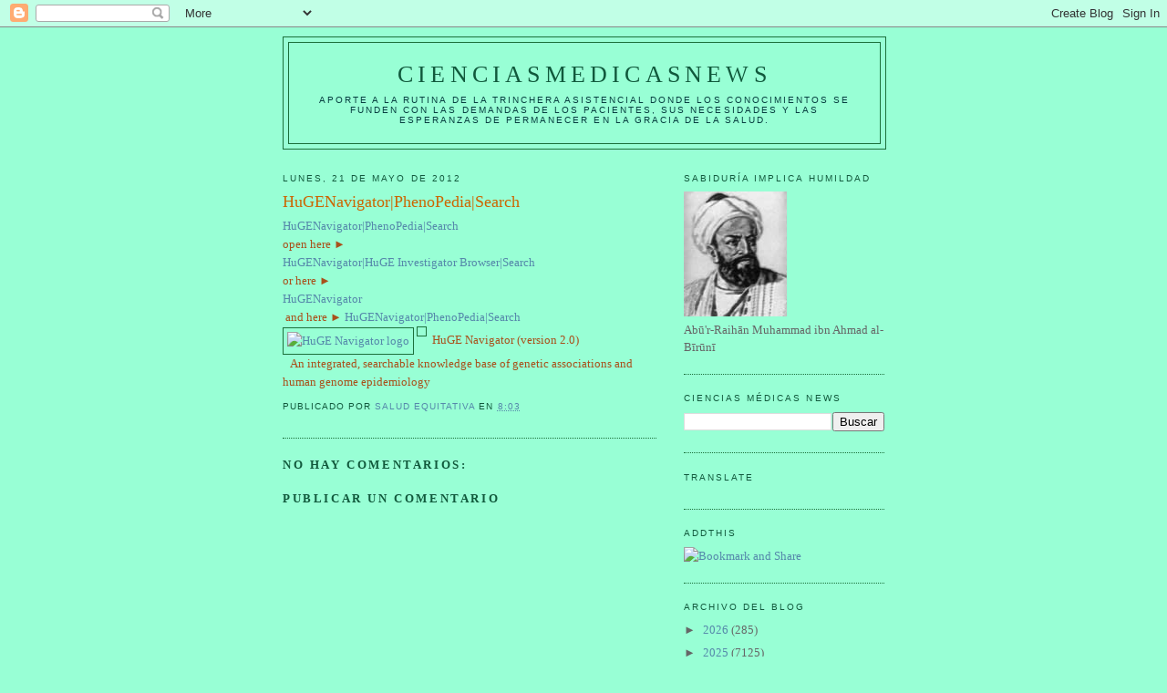

--- FILE ---
content_type: text/html; charset=UTF-8
request_url: https://elbiruniblogspotcom.blogspot.com/b/stats?style=BLACK_TRANSPARENT&timeRange=ALL_TIME&token=APq4FmDEmwAxgwIihCr6eo-DfU7dd94sIbXF6RgACc_w7TVpHDXbAhRKyjDQ5Yb7gWDO28xRMhiAR_cFMpnYP5u61wwdRI0n2g
body_size: -15
content:
{"total":23283890,"sparklineOptions":{"backgroundColor":{"fillOpacity":0.1,"fill":"#000000"},"series":[{"areaOpacity":0.3,"color":"#202020"}]},"sparklineData":[[0,14],[1,14],[2,29],[3,100],[4,14],[5,14],[6,18],[7,15],[8,9],[9,10],[10,18],[11,18],[12,27],[13,21],[14,24],[15,22],[16,25],[17,21],[18,24],[19,26],[20,26],[21,36],[22,54],[23,57],[24,89],[25,53],[26,47],[27,25],[28,52],[29,25]],"nextTickMs":7578}

--- FILE ---
content_type: text/html; charset=utf-8
request_url: https://www.google.com/recaptcha/api2/aframe
body_size: 266
content:
<!DOCTYPE HTML><html><head><meta http-equiv="content-type" content="text/html; charset=UTF-8"></head><body><script nonce="XIJxurMihTx2G6Yfn2immg">/** Anti-fraud and anti-abuse applications only. See google.com/recaptcha */ try{var clients={'sodar':'https://pagead2.googlesyndication.com/pagead/sodar?'};window.addEventListener("message",function(a){try{if(a.source===window.parent){var b=JSON.parse(a.data);var c=clients[b['id']];if(c){var d=document.createElement('img');d.src=c+b['params']+'&rc='+(localStorage.getItem("rc::a")?sessionStorage.getItem("rc::b"):"");window.document.body.appendChild(d);sessionStorage.setItem("rc::e",parseInt(sessionStorage.getItem("rc::e")||0)+1);localStorage.setItem("rc::h",'1768408853801');}}}catch(b){}});window.parent.postMessage("_grecaptcha_ready", "*");}catch(b){}</script></body></html>